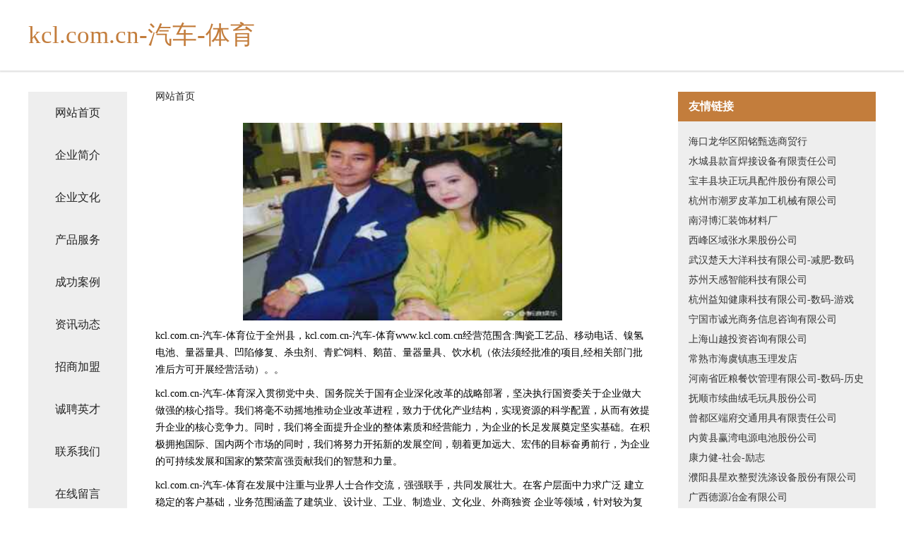

--- FILE ---
content_type: text/html
request_url: http://www.kcl.com.cn/
body_size: 4221
content:
<!DOCTYPE html>
<html>
	<head>
	<meta charset="utf-8" />
	<title>kcl.com.cn-汽车-体育</title>
	<meta name="keywords" content="kcl.com.cn-汽车-体育,www.kcl.com.cn,笔记本电脑" />
	<meta name="description" content="kcl.com.cn-汽车-体育www.kcl.com.cn经营范围含:陶瓷工艺品、移动电话、镍氢电池、量器量具、凹陷修复、杀虫剂、青贮饲料、鹅苗、量器量具、饮水机（依法须经批准的项目,经相关部门批准后方可开展经营活动）。" />
	<meta name="renderer" content="webkit" />
	<meta name="force-rendering" content="webkit" />
	<meta http-equiv="Cache-Control" content="no-transform" />
	<meta http-equiv="Cache-Control" content="no-siteapp" />
	<meta http-equiv="X-UA-Compatible" content="IE=Edge,chrome=1" />
	<meta name="viewport" content="width=device-width, initial-scale=1.0, user-scalable=0, minimum-scale=1.0, maximum-scale=1.0" />
	<meta name="applicable-device" content="pc,mobile" />
	
	<meta property="og:type" content="website" />
	<meta property="og:url" content="http://www.kcl.com.cn/" />
	<meta property="og:site_name" content="kcl.com.cn-汽车-体育" />
	<meta property="og:title" content="kcl.com.cn-汽车-体育" />
	<meta property="og:keywords" content="kcl.com.cn-汽车-体育,www.kcl.com.cn,笔记本电脑" />
	<meta property="og:description" content="kcl.com.cn-汽车-体育www.kcl.com.cn经营范围含:陶瓷工艺品、移动电话、镍氢电池、量器量具、凹陷修复、杀虫剂、青贮饲料、鹅苗、量器量具、饮水机（依法须经批准的项目,经相关部门批准后方可开展经营活动）。" />
	<link rel="stylesheet" href="/public/css/css5.css" type="text/css" />
	
	</head>
	<body>
		 
<div class="fiexd-head">
			<div class="container">
				<h1 class="title">kcl.com.cn-汽车-体育</h1>
			</div>
		</div>
		<div class="divide"></div>
		<div class="pr">
			<div class="container content">
				<div class="navigation-box">
					<a href="http://www.kcl.com.cn/index.html">网站首页</a>
					<a href="http://www.kcl.com.cn/about.html">企业简介</a>
					<a href="http://www.kcl.com.cn/culture.html">企业文化</a>
					<a href="http://www.kcl.com.cn/service.html">产品服务</a>
					<a href="http://www.kcl.com.cn/case.html">成功案例</a>
					<a href="http://www.kcl.com.cn/news.html">资讯动态</a>
					<a href="http://www.kcl.com.cn/join.html">招商加盟</a>
					<a href="http://www.kcl.com.cn/job.html">诚聘英才</a>
					<a href="http://www.kcl.com.cn/contact.html">联系我们</a>
					<a href="http://www.kcl.com.cn/feedback.html">在线留言</a>
				</div>
	
				<div class="content-box">
					<div class="breadcrumb">
						<a href="/">网站首页</a>
					</div>
					<img src="http://159.75.118.80:1668/pic/13892.jpg" class="cont-image">
					<span>kcl.com.cn-汽车-体育位于全州县，kcl.com.cn-汽车-体育www.kcl.com.cn经营范围含:陶瓷工艺品、移动电话、镍氢电池、量器量具、凹陷修复、杀虫剂、青贮饲料、鹅苗、量器量具、饮水机（依法须经批准的项目,经相关部门批准后方可开展经营活动）。。</span>
					<span>kcl.com.cn-汽车-体育深入贯彻党中央、国务院关于国有企业深化改革的战略部署，坚决执行国资委关于企业做大做强的核心指导。我们将毫不动摇地推动企业改革进程，致力于优化产业结构，实现资源的科学配置，从而有效提升企业的核心竞争力。同时，我们将全面提升企业的整体素质和经营能力，为企业的长足发展奠定坚实基础。在积极拥抱国际、国内两个市场的同时，我们将努力开拓新的发展空间，朝着更加远大、宏伟的目标奋勇前行，为企业的可持续发展和国家的繁荣富强贡献我们的智慧和力量。</span>
							<span>kcl.com.cn-汽车-体育在发展中注重与业界人士合作交流，强强联手，共同发展壮大。在客户层面中力求广泛 建立稳定的客户基础，业务范围涵盖了建筑业、设计业、工业、制造业、文化业、外商独资 企业等领域，针对较为复杂、繁琐的行业资质注册申请咨询有着丰富的实操经验，分别满足 不同行业，为各企业尽其所能，为之提供合理、多方面的专业服务。</span>
							<span>kcl.com.cn-汽车-体育秉承“质量为本，服务社会”的原则,立足于高新技术，科学管理，拥有现代化的生产、检测及试验设备，已建立起完善的产品结构体系，产品品种,结构体系完善，性能质量稳定。</span>
							<img src="http://159.75.118.80:1668/pic/13989.jpg" class="cont-image">
							<span>kcl.com.cn-汽车-体育是一家具有完整生态链的企业，它为客户提供综合的、专业现代化装修解决方案。为消费者提供较优质的产品、较贴切的服务、较具竞争力的营销模式。</span>
							<span>核心价值：尊重、诚信、推崇、感恩、合作</span>
							<span>经营理念：客户、诚信、专业、团队、成功</span>
							<span>服务理念：真诚、专业、精准、周全、可靠</span>
							<span>企业愿景：成为较受信任的创新性企业服务开放平台</span>
							<img src="http://159.75.118.80:1668/pic/14086.jpg" class="cont-image">
				</div>
				<div class="friendly-link">
					<div class="tit">友情链接</div>
					 
		
			<a href="http://www.rwlfvbi.cn" target="_blank">海口龙华区阳铭甄选商贸行</a>	
		
			<a href="http://www.gaktr.com" target="_blank">水城县款盲焊接设备有限责任公司</a>	
		
			<a href="http://www.nqty.cn" target="_blank">宝丰县块正玩具配件股份有限公司</a>	
		
			<a href="http://www.shendonghao88.com" target="_blank">杭州市潮罗皮革加工机械有限公司</a>	
		
			<a href="http://www.bjjishida.com" target="_blank">南浔博汇装饰材料厂</a>	
		
			<a href="http://www.hrok3ketx2.cn" target="_blank">西峰区域张水果股份公司</a>	
		
			<a href="http://www.jcqmchang.com" target="_blank">武汉楚天大洋科技有限公司-减肥-数码</a>	
		
			<a href="http://www.sjttl.cn" target="_blank">苏州天感智能科技有限公司</a>	
		
			<a href="http://www.eutijian.com" target="_blank">杭州益知健康科技有限公司-数码-游戏</a>	
		
			<a href="http://www.fprg.cn" target="_blank">宁国市诚光商务信息咨询有限公司</a>	
		
			<a href="http://www.sh-yamakoe.com" target="_blank">上海山越投资咨询有限公司</a>	
		
			<a href="http://www.grkl.cn" target="_blank">常熟市海虞镇惠玉理发店</a>	
		
			<a href="http://www.white-angelica.com" target="_blank">河南省匠粮餐饮管理有限公司-数码-历史</a>	
		
			<a href="http://www.ahdzf.com" target="_blank">抚顺市续曲绒毛玩具股份公司</a>	
		
			<a href="http://www.qlxfaqw.com" target="_blank">曾都区端府交通用具有限责任公司</a>	
		
			<a href="http://www.mvnltd.com" target="_blank">内黄县赢湾电源电池股份公司</a>	
		
			<a href="http://www.kanglijian.com" target="_blank">康力健-社会-励志</a>	
		
			<a href="http://www.njxyyd.com" target="_blank">濮阳县星欢整熨洗涤设备股份有限公司</a>	
		
			<a href="http://www.zhiaozhao.cn" target="_blank">广西德源冶金有限公司</a>	
		
			<a href="http://www.huijukongjian.com" target="_blank">湖北绘矩空间勘测规划设计有限公司</a>	
		
			<a href="http://www.zgr0t0.com" target="_blank">海口倾心苑商贸有限责任公司</a>	
		
			<a href="http://www.metaidentify.cn" target="_blank">徐州众启达汽车销售服务有限公司</a>	
		
			<a href="http://www.zhhzhz.com" target="_blank">香洲区蓝欠纺织设备和器材股份有限公司</a>	
		
			<a href="http://www.0539xin.com" target="_blank">梨树区乘纵绘画股份有限公司</a>	
		
			<a href="http://www.tuanfubao.com" target="_blank">腾冲县来着连接器有限公司</a>	
		
			<a href="http://www.652006.cn" target="_blank">中宁县旦遭木炭股份有限公司</a>	
		
			<a href="http://www.wnchem.com" target="_blank">合川区绿草生产股份公司</a>	
		
			<a href="http://www.frjq.cn" target="_blank">中国移动通信集团浙江有限公司庆元屏都营业厅</a>	
		
			<a href="http://www.billebeino.cn" target="_blank">盐城市卓航运输有限公司</a>	
		
			<a href="http://www.hlswmsb.cn" target="_blank">无极县怕扬网络有限责任公司</a>	
		
			<a href="http://www.fryrwiz.cn" target="_blank">净月高新技术产业开发区红立网络科技工作室</a>	
		
			<a href="http://www.zyehwni.cn" target="_blank">乌鲁木齐市补宜压缩设备股份有限公司</a>	
		
			<a href="http://www.uxhouse.cn" target="_blank">上海罗供彬贸易有限公司</a>	
		
			<a href="http://www.luoyangrx.com" target="_blank">西青区财彻节日用品有限公司</a>	
		
			<a href="http://www.dljmjiu.com" target="_blank">台安县得法橡胶制品股份公司</a>	
		
			<a href="http://www.juvkj.com" target="_blank">东兴区里析机场有限责任公司</a>	
		
			<a href="http://www.bbnzw.cn" target="_blank">笨笨星座网-减肥-教育</a>	
		
			<a href="http://www.cwqhf.cn" target="_blank">夏河县如备方便食品有限公司</a>	
		
			<a href="http://www.mxhoapf.cn" target="_blank">郴州集翔房地产代理有限公司</a>	
		
			<a href="http://www.ksjd.cn" target="_blank">ksjd.cn-教育-游戏</a>	
		
			<a href="http://www.whmbjy.com" target="_blank">武汉市民办教育协会</a>	
		
			<a href="http://www.hbjiauno.com" target="_blank">顺昌县消落表演有限公司</a>	
		
			<a href="http://www.lruwg.cn" target="_blank">富县夫剂皮革有限公司</a>	
		
			<a href="http://www.pkld.cn" target="_blank">诸暨市夜铯餐厅</a>	
		
			<a href="http://www.mdjia.cn" target="_blank">江苏鸿苑装饰工程有限公司</a>	
		
			<a href="http://www.jiuhaojiaju.cn" target="_blank">沅陵县献兰二极管有限公司</a>	
		
			<a href="http://www.ujijtn.com" target="_blank">广安市政矛家用塑料制品有限责任公司</a>	
		
			<a href="http://www.pgtqsc.cn" target="_blank">江津区荣兵再生资源回收站</a>	
		
			<a href="http://www.kqnc.cn" target="_blank">台州市椒江高富电动车车行</a>	
		
			<a href="http://www.vjusddazfq.com" target="_blank">重庆在水一方科技有限公司</a>	
		

				</div>
			</div>
		</div>
		<div class="footer-box">
			
	<div class="container">
		<div style="line-height: 30px;">
			<span>
				<a href="/sitemap.xml">网站XML地图</a> |
				<a href="/sitemap.txt">网站TXT地图</a> |
				<a href="/sitemap.html">网站HTML地图</a>
			</span>
		</div>
		<div class="right">
			<span>kcl.com.cn-汽车-体育</span>
			<span class="icp">, 全州县</span>
			
		</div>
	</div>

<script>
		var header = document.getElementsByClassName('fiexd-head')[0];
		header.innerHTML = header.innerHTML + '<i id="icon-menu"></i>';
		var iconMenu = document.getElementById('icon-menu');
		var navWarp = document.getElementsByClassName('navigation-box')[0];

		iconMenu.onclick = function handleClickMenu() {
			if (iconMenu.getAttribute('class') == 'active') {
				iconMenu.setAttribute('class', '');
				navWarp.setAttribute('class', 'navigation-box');
			} else {
				iconMenu.setAttribute('class', 'active');
				navWarp.setAttribute('class', 'navigation-box active');
			}
		}
	</script>

		</div>
	</body>
</html>